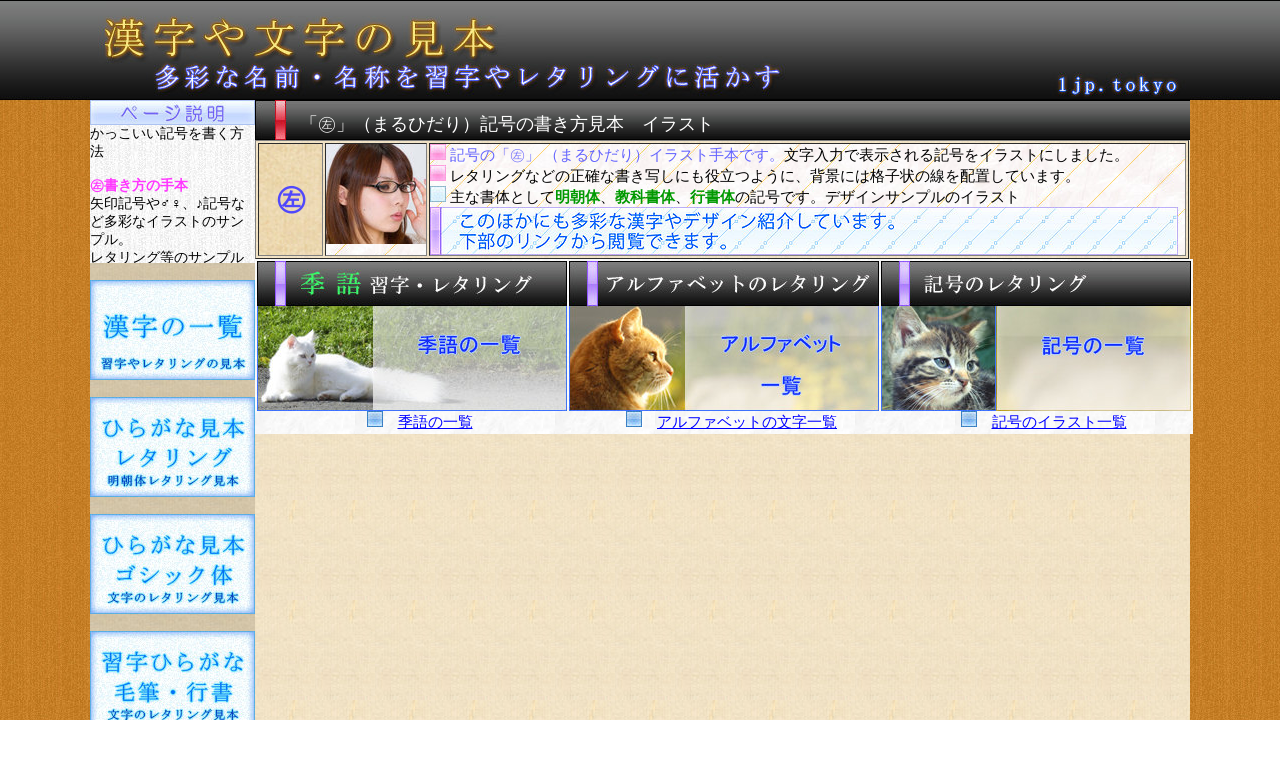

--- FILE ---
content_type: text/html
request_url: https://1jp.tokyo/mark/51.html
body_size: 4521
content:
<!DOCTYPE HTML PUBLIC "-//W3C//DTD HTML 4.01 Transitional//EN" "http://www.w3.org/TR/html4/loose.dtd">
<HTML lang="ja">
<HEAD>
<META http-equiv="Content-Type" content="text/html; charset=UTF-8">
<META http-equiv="Content-Style-Type" content="text/css">
<script data-ad-client="ca-pub-0998332336875425" async src="https://pagead2.googlesyndication.com/pagead/js/adsbygoogle.js"></script>
<META name="viewport" content="width=1100">
<META name="Keywords" content="㊧,まるひだり,イラスト,見本,サンプル,記号,レタリング,maruhidari">
<META name="Description" content="㊧（まるひだり）イラストやレタリングの書き方。文字入力などで見られる記号「㊧」を明朝体や行書体などで綺麗にイラストで表記。　かっこいい「㊧」記号のレタリングやイラストとしてのサンプルになります。　｜　かっこいい「㊧」イラストと記号見本">
<TITLE>「㊧」の記号書き方 【イラスト】　｜　㊧レタリング</TITLE>
<LINK rel="stylesheet" href="../site.css" type="text/css">
</HEAD>
<BODY>
<DIV id="container">
<DIV id="top-box"><A href="../index.html"><IMG src="../site-img/1100-100-top-1.jpg" width="1100" height="100" border="0" alt="イラスト書き方"></A></DIV>
<DIV id="side-box">
<DIV id="page-setumei-box"><IMG src="../site-img/165-25-setumei.jpg" width="165" height="25" border="0"><BR>
かっこいい記号を書く方法<BR>
<BR>
<B><FONT color="#ff37ff">㊧書き方の手本</FONT></B><BR>
矢印記号や♂♀、♪記号など多彩なイラストのサンプル。<BR>
レタリング等のサンプルとしてお役立てください。<BR>
</DIV>
<BR>
<DIV id="menu-box"><A href="../index/kanji-1-index.html"><IMG src="../site-img/kanji-1-165-100.jpg" width="165" height="100" border="0" alt="漢字お手本"></A><BR>
<BR>
<A href="../hiragana/mintyou/1-index.html"><IMG src="../site-img/165-100-hiragana-mintyou-design.jpg" width="165" height="100" border="0" alt="ひらがな見本　明朝体"></A><BR>
<BR>
<A href="../hiragana/gothic/1-index.html"><IMG src="../site-img/165-100-hiragana-gothic-design.jpg" width="165" height="100" border="0" alt="ひらがな一覧　ゴシック体"></A><BR>
<BR>
<A href="../hiragana/gyousyo/1-index.html"><IMG src="../site-img/165-100-hiragana-syuuji-design.jpg" width="165" height="100" border="0" alt="ひらがな習字お手本"></A><BR>
<BR>
<A href="../katakana/mintyou/1-index.html"><IMG src="../site-img/165-100-katakana-mintyou-design.jpg" width="165" height="100" border="0" alt="カタカナの書き方　レタリング"></A><BR>
<BR>
<A href="../index/kigo-index.html"><IMG src="../site-img/165-100-kigo.jpg" width="165" height="100" border="0" alt="季語一覧"></A><BR>
<BR>
<IMG src="../site-img/16-16-1.jpg" width="16" height="16" border="0" alt="お手本">　<A href="../season/1/1-index.html">季語一覧の別表示</A><BR>
<BR>
<A href="../alphabet/1-index.html"><IMG src="../site-img/165-100-alfabet-design.jpg" width="165" height="100" border="0" alt="英語レタリング　アルファベット"></A><BR>
<BR>
<A href="../number/index-1.html"><IMG src="../site-img/165-100-number-design.jpg" width="165" height="100" border="0" alt="数字レタリング"></A><BR>
<BR>
<A href="1-index.html"><IMG src="../site-img/165-100-kigou-design.jpg" width="165" height="100" border="0" alt="記号一覧　イラスト"></A><BR>
<BR>
</DIV>
<BR>
<BR>
<DIV id="ad-box-160x600">
<SCRIPT async src="//pagead2.googlesyndication.com/pagead/js/adsbygoogle.js"></SCRIPT>
<!-- 1jp.tokyo 160-600 -->
<ins class="adsbygoogle"
     style="display:inline-block;width:160px;height:600px"
     data-ad-client="ca-pub-0998332336875425"
     data-ad-slot="9828008750"></ins>
<script>
(adsbygoogle = window.adsbygoogle || []).push({});
</script>
</DIV>
<BR>
<DIV id="side-tyuui-box"><FONT color="#2f71d2">漢字の勉強や習字やレタリングの練習の見本や「お手本」になればと思い制作しました。</FONT><BR>
<BR>
当ホームページで掲載している女性・男性の写真、動物・風景などの写真素材は<B><FONT color="#ca4f04">商用利用可能な素材</FONT></B>を用いており、利用規約を確認うえで使用しております。<BR>
また、個人的にゼロから撮影した写真、制作したコンテンツにより構成しております。<BR>
</DIV>
<BR>
</DIV>
<DIV id="contents-box">
<DIV id="h1-box">
<H1>「㊧」（まるひだり）記号の書き方見本　イラスト</H1>
</DIV>
<TABLE width="934" height="100" cellpadding="0" border="1">
<TBODY>
<TR>
<TD width="65" valign="middle" align="center" background="../site-img/65-100.jpg" style="text-align : center;" height="100"><FONT size="+3" style="font-size : 200%;" color="#5148fb" face="ＭＳ Ｐ明朝"><B>㊧</B></FONT></TD>
<TD valign="top" align="left" background="../site-img/755-100.jpg" width="100" height="100"><IMG src="../site-img/cat-100-100.jpg" width="100" height="100" border="0" alt="㊧季語"></TD>
<TD valign="top" align="left" background="../site-img/755-100.jpg" width="755" height="100"><IMG src="../site-img/16-16-1.jpg" width="16" height="16" border="0"> <FONT color="#6363fe">記号の「㊧」 （まるひだり）イラスト手本です。</FONT>文字入力で表示される記号をイラストにしました。<BR>
<IMG src="../site-img/16-16-1.jpg" width="16" height="16" border="0"> レタリングなどの正確な書き写しにも役立つように、背景には格子状の線を配置しています。<BR>
<IMG src="../site-img/16-16-3.jpg" width="16" height="16" border="0"> 主な書体として<B><FONT color="#009900">明朝体</FONT></B>、<FONT color="#009900"><B>教科書体</B></FONT>、<B><FONT color="#009900">行書体</FONT></B>の記号です。デザインサンプルのイラスト<IMG src="../site-img/748x48-page-image.jpg" width="748" height="48" border="0"></TD>
</TR>
</TBODY>
</TABLE>
<TABLE width="935" cellpadding="0" background="../site-img/100-100.jpg">
<TBODY>
<TR>
<TD valign="middle" align="center"><A href="../index/kigo-index.html"><IMG src="../site-img/310x150-kigo.jpg" width="310" height="150" border="0" alt="季語（春夏秋冬）一覧"></A><BR>
　<IMG src="../site-img/16-16.jpg" width="16" height="16" border="0">　<A href="../index/kigo-index.html">季語の一覧</A></TD>
<TD valign="middle" align="center"><A href="../alphabet/1-index.html"><IMG src="../site-img/310x150-alphabet.jpg" width="310" height="150" border="0" alt="アルファベット（英語）レタリング"></A><BR>
　<IMG src="../site-img/16-16.jpg" width="16" height="16" border="0">　<A href="../alphabet/1-index.html">アルファベットの文字一覧</A></TD>
<TD valign="middle" align="center"><A href="1-index.html"><IMG src="../site-img/310x150-mark.jpg" width="310" height="150" border="0" alt="記号レタリング"></A><BR>
　<IMG src="../site-img/16-16.jpg" width="16" height="16" border="0">　<A href="1-index.html">記号のイラスト一覧</A></TD>
</TR>
</TBODY>
</TABLE>
<BR>
<DIV class="ad-box-728x90">
<script async src="https://pagead2.googlesyndication.com/pagead/js/adsbygoogle.js"></script>
<!-- 1jp.tokyo-free -->
<ins class="adsbygoogle"
     style="display:block"
     data-ad-client="ca-pub-0998332336875425"
     data-ad-slot="1374982611"
     data-ad-format="auto"
     data-full-width-responsive="true"></ins>
<script>
     (adsbygoogle = window.adsbygoogle || []).push({});
</script>
</DIV>
<BR>
<H2>㊧記号やレタリングの見本　㊧の記号</H2>
<BR>
<DIV id="h2-box">綺麗で かっこいい書体の記号</DIV>
<BR>
記号イラストとしての観点からシルエットを参考にしたり、「跳び」「跳ね」などの文字要素などデザインのサンプルになることも。<BR>
<BR>
<TABLE width="935" cellpadding="0">
<TBODY>
<TR>
<TD valign="middle" align="center" background="../site-img/30-65.jpg"><B><FONT color="#c06521">教科書体などの記号</FONT></B></TD>
<TD valign="middle" align="center" background="../site-img/30-65.jpg"><B><FONT color="#c06521">明朝体などの書体　（レタリング）</FONT></B></TD>
</TR>
<TR>
<TD height="420" width="467" valign="middle" align="center" background="../site-img/60-100.jpg"><IMG src="51-1-maru-hidari.jpg" width="400" height="400" border="0"><BR>
<IMG src="../site-img/16-16.jpg" width="16" height="16" border="0" alt="イラストの記号">　<B><FONT size="+1">㊧</FONT></B>　（まるひだり）</TD>
<TD height="420" width="467" valign="middle" align="center" background="../site-img/60-100.jpg"><IMG src="51-2-maru-hidari.jpg" width="400" height="400" border="0"><BR>
<IMG src="../site-img/16-16.jpg" width="16" height="16" border="0" alt="レタリング見本">　<B><FONT size="+1">㊧</FONT></B>　（まるひだり）</TD>
</TR>
<TR>
<TD width="467" valign="middle" align="center" bgcolor="#fcecff"><IMG src="../site-img/25x80-filename.jpg" width="80" height="25" border="0" align="middle">　<FONT color="#d200d2">maruhidari.jpg</FONT></TD>
<TD width="467" valign="middle" align="center" bgcolor="#fcecff"><IMG src="../site-img/25x80-filename.jpg" width="80" height="25" border="0" align="middle" alt="㊧レタリング">　<FONT color="#d200d2">maruhidari.jpg</FONT></TD>
</TR>
<TR>
<TD width="934" valign="middle" align="center" colspan="2" height="35"><FONT color="#6363fe">記号の背景に格子模様を設けましたので、イラストやレタリングなど左右バランスの目安にしてみてください。</FONT></TD>
</TR>
<TR>
<TD valign="middle" align="center" width="467" background="../site-img/30-65.jpg"><B><FONT color="#c06521">毛筆体などの記号</FONT></B></TD>
<TD valign="middle" align="center" width="467" background="../site-img/30-65.jpg"><B><FONT color="#c06521">行書体などの記号　（習字 ・ 書道）</FONT></B></TD>
</TR>
<TR>
<TD height="420" width="467" valign="middle" align="center" background="../site-img/60-100.jpg"><IMG src="51-3-maru-hidari.jpg" width="400" height="400" border="0"><BR>
<IMG src="../site-img/16-16.jpg" width="16" height="16" border="0" alt="？書き方">　<B><FONT size="+1">㊧</FONT></B>　（まるひだり）</TD>
<TD height="420" width="467" valign="middle" align="center" background="../site-img/60-100.jpg"><IMG src="51-4-maru-hidari.jpg" width="400" height="400" border="0"><BR>
<IMG src="../site-img/16-16.jpg" width="16" height="16" border="0" alt="？デザイン">　<B><FONT size="+1">㊧</FONT></B>　（まるひだり）</TD>
</TR>
<TR>
<TD width="467" valign="middle" align="center" bgcolor="#fcecff"><IMG src="../site-img/25x80-filename.jpg" width="80" height="25" border="0" align="middle" alt="イラストファイル名">　<FONT color="#d200d2">maruhidari.jpg</FONT></TD>
<TD width="467" valign="middle" align="center" bgcolor="#fcecff"><IMG src="../site-img/25x80-filename.jpg" width="80" height="25" border="0" align="middle" alt="イラストのファイル名">　<FONT color="#d200d2">maruhidari.jpg</FONT></TD>
</TR>
</TBODY>
</TABLE>
<BR>
<IMG src="../site-img/935x60-page-image.jpg" width="935" height="60" border="0"><BR>
<BR>
行書体や教科書体、明朝体などの記号デザインとなっています。　記号イラストやレタリングのほかにも、文字のシルエットなどアイデア次第で看板制作や簡易的なPOP制作のサンプルにもなるかもしれません。<BR>
<BR>
<FONT color="#6363fe">「㊧」（まるひだり）の他にも文字入力の記号見本を紹介しています。かっこいい記号など魅力的なデザインもあります。</FONT><BR>
<BR>
<DIV class="ad-box-728x90">
<script async src="https://pagead2.googlesyndication.com/pagead/js/adsbygoogle.js"></script>
<!-- 1jp.tokyo-free -->
<ins class="adsbygoogle"
     style="display:block"
     data-ad-client="ca-pub-0998332336875425"
     data-ad-slot="1374982611"
     data-ad-format="auto"
     data-full-width-responsive="true"></ins>
<script>
     (adsbygoogle = window.adsbygoogle || []).push({});
</script>
</DIV>
<BR>
<DIV id="link-box"><A href="40.html">４０</A>　　←　　<A href="49.html">４９</A>　　　<A href="50.html">５０</A>　　　<A href="51.html">５１</A>　　　<A href="52.html">５２</A>　　　<A href="53.html">５３</A>　　　<A href="54.html">５４</A>　　⇒　　<A href="../alphabet/1.html">アルファベット</A>　<IMG src="../site-img/40-10.gif" width="10" height="40" border="0" align="middle"></DIV>
<BR>
<BR>
<TABLE width="562" height="20" cellpadding="0">
<TBODY>
<TR>
<TD width="25"><IMG src="../site-img/16-16-5.jpg" width="16" height="16" border="0" alt="㊧記号"></TD>
<TD width="530"><B><FONT color="#dd00dd">「㊧」（まるひだり）の記号イラストの説明と活用について</FONT></B></TD>
</TR>
</TBODY>
</TABLE>
<BR>
主要な記号から<B><FONT color="#0000ff">画数も多い複雑で難しい記号</FONT></B>を、<B><FONT color="#0000ff">文字入力による確認よりも詳細に認識</FONT></B>できるように大きなイラストを作成し配置しています。イラストの横幅は４００ピクセルの大きさとなっています。<BR>
<BR>
これらにより、スマートフォンやタブレット端末からでもディスプレイ全体に表示できるかと思います。<BR>
また、レタリングや習字書道など多様なデザインのサンプル資料となるように、記号の背景に格子模様を設けています。<BR>
<BR>
<BR>
<TABLE width="932" cellpadding="0" border="1">
<TBODY>
<TR>
<TD width="100"><IMG src="../site-img/100-100-cat.jpg" width="100" height="100" border="0" alt="㊧ （まるひだり）の説明と注意"></TD>
<TD valign="top" align="left"><FONT color="#ff0000">注意事項について</FONT><BR>
<BR>
記号や「読み方」の表記には注意していますが、画像の軽量化処理やイラストの配置、文字入力の繰り返し作業で制作しているのでミスを含んでいる可能性もありますのでご容赦ください。<BR>
<BR>
表記している記号のデザインや書き方が正解や模範を示しているものではありません。簡易的資料の範疇となります。</TD>
</TR>
</TBODY>
</TABLE>
<BR>
<IMG src="../site-img/16-16.jpg" width="16" height="16" border="0">　<FONT color="#dd00dd">当ホームページは「1jp.tokyo」の制作・著作であり、画像や文章などの転載や転売はできません。</FONT><BR>
<BR>
</DIV>
<BR>
<DIV id="copyright-box"><FONT color="#0000ff">習字や書道のサンプル　イラスト見本</FONT><BR>
<IMG src="../site-img/16-16-3.jpg" width="16" height="16" border="0" align="middle">　当ホームページの利用における全て一切の責任を負いません。
<script>
  (function(i,s,o,g,r,a,m){i['GoogleAnalyticsObject']=r;i[r]=i[r]||function(){
  (i[r].q=i[r].q||[]).push(arguments)},i[r].l=1*new Date();a=s.createElement(o),
  m=s.getElementsByTagName(o)[0];a.async=1;a.src=g;m.parentNode.insertBefore(a,m)
  })(window,document,'script','//www.google-analytics.com/analytics.js','ga');

  ga('create', 'UA-65028711-1', 'auto');
  ga('send', 'pageview');

</script>
<BR>
Copyright (C) 1jp.tokyo . All Rights Reserved.</DIV>
</DIV>
</BODY>
</HTML>

--- FILE ---
content_type: text/html; charset=utf-8
request_url: https://www.google.com/recaptcha/api2/aframe
body_size: 267
content:
<!DOCTYPE HTML><html><head><meta http-equiv="content-type" content="text/html; charset=UTF-8"></head><body><script nonce="DdMIPrTWNLvWvl3i0g5fAQ">/** Anti-fraud and anti-abuse applications only. See google.com/recaptcha */ try{var clients={'sodar':'https://pagead2.googlesyndication.com/pagead/sodar?'};window.addEventListener("message",function(a){try{if(a.source===window.parent){var b=JSON.parse(a.data);var c=clients[b['id']];if(c){var d=document.createElement('img');d.src=c+b['params']+'&rc='+(localStorage.getItem("rc::a")?sessionStorage.getItem("rc::b"):"");window.document.body.appendChild(d);sessionStorage.setItem("rc::e",parseInt(sessionStorage.getItem("rc::e")||0)+1);localStorage.setItem("rc::h",'1769000947085');}}}catch(b){}});window.parent.postMessage("_grecaptcha_ready", "*");}catch(b){}</script></body></html>

--- FILE ---
content_type: text/css
request_url: https://1jp.tokyo/site.css
body_size: 780
content:
@charset "utf-8";
BODY{
	background-image : url(site-img/site-back-60-4000-blue.jpg);
background-repeat : repeat-x;
text-align : center;
padding-top : 0px;
padding-bottom : 0px;
margin-top : 0px;
margin-left : auto;
margin-right : auto;
margin-bottom : 0px;
font-family : "ＭＳ ゴシック";
}

#container{
	text-align : left;
margin-left : auto;
margin-right : auto;
width : 1100px;
background-image : url(site-img/60-100-contents-back.jpg);
background-repeat : repeat;
font-size : 15px;
font-family : "ＭＳ Ｐゴシック";
}

#top-box{
	background-image : url(site-img/1100-100-top-back.jpg);
background-repeat : no-repeat;
width : 1100px;
height : 100px;
float : none;
clear : both;
overflow : hidden;
}

#side-box{
	width : 165px;
height : 2250px;
float : left;
overflow : hidden;
background-image : url(site-img/back-60-120.jpg);
background-repeat : repeat;
}

#contents-box{
	width : 935px;
float : left;
clear : right;
visibility : visible;
background-image : url(site-img/60-100-contents-back.jpg);
background-repeat : repeat;
}

#copyright-box{
	text-align : center;
width : 1100px;
height : 90px;
float : none;
clear : both;
overflow : hidden;
padding-top : 7px;
font-size : 14px;
background-image : url(site-img/100-100.jpg);
background-repeat : repeat;
}

#h1-box{
	background-image : url(site-img/h1-935-40.jpg);
background-repeat : no-repeat;
width : 890px;
height : 40px;
float : none;
clear : both;
overflow : hidden;
padding-left : 45px;
font-size : 18px;
}

#page-setumei-box{
	background-color : #f9f9f9;
height : 163px;
float : none;
clear : both;
overflow : hidden;
font-size : 14px;
background-image : url(site-img/60-100.jpg);
background-repeat : repeat;
}

#menu-box{
	width : 165px;
height : 1100px;
float : none;
clear : both;
overflow : hidden;
}

#h2-box{
	background-image : url(site-img/h1-935-40.jpg);
background-repeat : no-repeat;
width : 890px;
height : 40px;
float : none;
clear : both;
overflow : hidden;
font-size : 18px;
color : #c8e2ff;
padding-left : 45px;
padding-top : 12px;
padding-bottom : 0px;
margin-bottom : -12px;
margin-top : 0px;
}

H1{
	font-weight : normal;
text-decoration : none;
color : white;
font-size : 18px;
width : 800px;
}

#link-box{
	background-image : url(site-img/45x935.jpg);
background-repeat : no-repeat;
width : 935px;
height : 45px;
float : none;
clear : both;
overflow : hidden;
font-size : 21px;
font-weight : bold;
text-align : center;








font-family : "ＭＳ Ｐゴシック";


visibility : visible;
}

.ad-box-728x90{
	text-align : center;

float : none;
clear : both;
overflow : visible;

background-repeat : no-repeat;
visibility : visible;

}

#ad-box-160x600{
	text-align : center;
height : 600px;
float : none;
clear : both;
overflow : visible;
visibility : visible;
background-image : url(site-img/60-100-contents-back.jpg);
background-repeat : repeat;
}

H2{
	font-size : 16px;
font-weight : normal;

margin-bottom : 0px;
margin-top : 4px;
}

 A:hover IMG
{
	opacity:0.7;
filter: alpha(opacity=70);
-ms-filter: "alpha( opacity=70 )";
background: #fff;

}
A{
	color : blue;







}

H3{
	font-size : 16px;
font-weight : normal;
padding-bottom : 0px;
margin-top : 0px;
margin-bottom : 0px;
}


#side-tyuui-box{
	background-color : #f6f6f6;
margin-top : 50px;
height : 210px;
float : none;
overflow : visible;
font-size : 13px;
font-family : "ＭＳ Ｐゴシック";
}